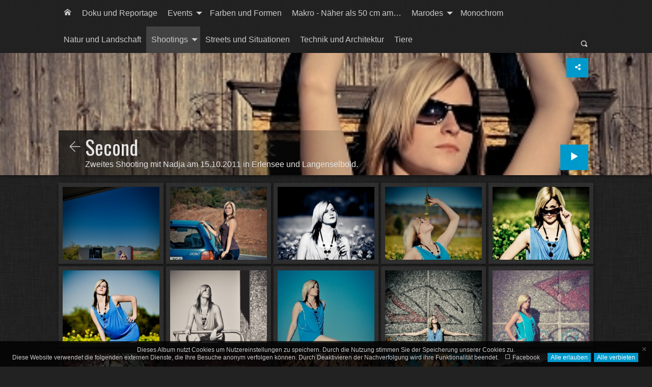

--- FILE ---
content_type: text/html
request_url: http://der-fotogott.de/Shootings/Style%20und%20Fashion/Nadja/Second/index.html
body_size: 8097
content:
<!doctype html>
<html prefix="og: http://ogp.me/ns# fb: http://ogp.me/ns/fb#" lang="de" class="no-js" data-level="4">
	<!-- Generated by jAlbum: https://jalbum.net at 2019-08-02 21:59 (a8276f4514c9bb51d487fa6a466b7bff) -->
	<head>
		<meta charset="UTF-8">
		<meta http-equiv="x-ua-compatible" content="ie=edge">
		<meta name="viewport" content="width=device-width, initial-scale=1.0">
		<title>Second</title>
		<link rel="stylesheet" href="https://fonts.googleapis.com/css?family=Oswald">
		<meta name="description" content="Zweites Shooting mit Nadja am 15.10.2011 in Erlensee und Langenselbold.">
		<meta name="generator" content="jAlbum 18.3.1 & Tiger 2.8.4 [Linen]">
		<meta name="keywords" content=" Natur Landschaft Architektur Fashion Akt Portrait"> 
		<meta property="og:url" content="http://www.der-fotogott.de/Fotogalerie/Shootings/Style%20und%20Fashion/Nadja/Second/index.html">
		<meta property="og:image" content="http://www.der-fotogott.de/Fotogalerie/Shootings/Style%20und%20Fashion/Nadja/Second/folderthumb.jpg">
		<meta property="og:image:width" content="600">
		<meta property="og:image:height" content="420">
		<link rel="image_src" href="http://www.der-fotogott.de/Fotogalerie/Shootings/Style%20und%20Fashion/Nadja/Second/folderthumb.jpg">
		<meta name="twitter:image" content="http://www.der-fotogott.de/Fotogalerie/Shootings/Style%20und%20Fashion/Nadja/Second/folderthumb.jpg">
		<meta property="og:title" content="Second">
		<meta property="og:description" content="Zweites Shooting mit Nadja am 15.10.2011 in Erlensee und Langenselbold.">
		<meta property="og:type" content="website">
		<meta name="twitter:title" content="Second">
		<meta name="twitter:card" content="summary">
		<meta name="twitter:description" content="Zweites Shooting mit Nadja am 15.10.2011 in Erlensee und Langenselbold.">
		<meta name="apple-mobile-web-app-status-bar-style" content="black-translucent">
		<meta name="apple-mobile-web-app-capable" content="yes">
		<meta name="format-detection" content="telephone=no">
		<link rel="stylesheet" href="../../../../res/common.css?v=2.8.4">
		<link rel="apple-touch-icon-precomposed" href="../../../../res/apple-touch-icon-144x144-precomposed.png">
		<link rel="icon" type="image/png" href="../../../../res/favicon-32x32.png" sizes="32x32">
		<link rel="icon" type="image/png" href="../../../../res/favicon-192x192.png" sizes="192x192">
		<!--[if IE]><link rel="shortcut icon" href="../../../../res/favicon.ico"><![endif]-->
		<meta name="msapplication-TileColor" content="#004b85">
		<meta name="msapplication-TileImage" content="../../../../res/tileicon.png">
		<meta name="theme-color" content="rgba(34,34,34,0.800)">
		<!--[if (lte IE 9)]><script src="../../../../res/modernizr.js"></script><![endif]-->
	<link rel="alternate" href="album.rss" type="application/rss+xml"/>
</head>
	<body id="index" class="index sub-album">
		
		<div class="page-top">
			<div class="row">
				<div class="large-12 columns">
					<div class="title-bar hide-for-medium" data-responsive-toggle="responsive-menu" data-hide-for="medium">
						<button class="icon-menu" type="button" data-toggle="responsive-menu" data-tooltip title="Ordner"></button>
					</div>
					<div class="top-bar has-menu has-search" id="responsive-menu">
						<div class="top-bar-left">
							<ul class="dropdown menu" data-dropdown-menu><li><a class="icon-home" href="../../../../index.html" data-tooltip title="Hauptseite"></a></li><li><a href="../../../../Doku%20und%20Reportage/index.html">Doku und Reportage</a></li><li><a href="../../../../Events/index.html">Events</a><ul class="menu"><li><a href="../../../../Events/Oeffentliche%20Events/index.html">Oeffentliche Events</a><ul class="menu"><li><a href="../../../../Events/Oeffentliche%20Events/Red%20Lake%20and%20Rockoholix/index.html">Live Konzert von Red Lake und&hellip;</a></li></ul></li><li><a href="../../../../Events/Private/index.html">Private Events</a><ul class="menu"><li><a href="../../../../Events/Private/Hochzeit%20Claudia%20und%20Francesco/index.html">Hochzeit von Claudia und&hellip;</a></li><li><a href="../../../../Events/Private/Hochzeit%20Helena%20und%20Anatolij/index.html">Hochzeit von Helena und Anatolij</a></li><li><a href="../../../../Events/Private/Hochzeit%20Sandra%20und%20Frank/index.html">Hochzeit von Sandra und Frank</a></li><li><a href="../../../../Events/Private/Silvesterfeier%202005/index.html">Silvesterfeier 2005 in&hellip;</a></li></ul></li></ul></li><li><a href="../../../../Farben%20und%20Formen/index.html">Farben und Formen</a></li><li><a href="../../../../Makro/index.html">Makro - Näher als 50 cm am&hellip;</a></li><li><a href="../../../../Marodes/index.html">Marodes</a><ul class="menu"><li><a href="../../../../Marodes/Fliegerhorst%20Langendiebach/index.html">Fliegerhorst Langendiebach</a></li><li><a href="../../../../Marodes/Schweinehalle/index.html">Schweinehalle</a></li></ul></li><li><a href="../../../../Monochrom/index.html">Monochrom</a></li><li><a href="../../../../Natur%20und%20Landschaft/index.html">Natur und Landschaft</a></li><li class="actual"><a href="../../../../Shootings/index.html">Shootings</a><ul class="menu"><li><a href="../../../Erotik/index.html">Erotik und Akt</a><ul class="menu"><li><a href="../../../../Shootings/Erotik/Andrea/index.html">Andrea</a></li><li><a href="../../../../Shootings/Erotik/Anett/index.html">Anett - Second One</a></li><li><a href="../../../../Shootings/Erotik/Angel/index.html">Angel</a></li><li><a href="../../../../Shootings/Erotik/Angela/index.html">Angela</a></li><li><a href="../../../../Shootings/Erotik/Ann/index.html">Ann</a></li><li><a href="../../../../Shootings/Erotik/Anne%20Sachs/index.html">Anne Sachs</a></li><li><a href="../../../../Shootings/Erotik/Ashley%20Spring/index.html">Ashley Spring</a></li><li><a href="../../../../Shootings/Erotik/Bea%20Principessa/index.html">Bea Principessa</a></li><li><a href="../../../../Shootings/Erotik/Beat%20Girl/index.html">Beat Girl</a><ul class="menu"><li><a href="../../../../Shootings/Erotik/Beat%20Girl/First/index.html">First</a></li><li><a href="../../../../Shootings/Erotik/Beat%20Girl/Second/index.html">Second</a></li></ul></li><li><a href="../../../../Shootings/Erotik/Bella%20Mee/index.html">Bella Mee</a></li><li><a href="../../../../Shootings/Erotik/Biggi%20Bardot/index.html">Biggi Bardot</a></li><li><a href="../../../../Shootings/Erotik/Bijoux/index.html">Bijoux</a></li><li><a href="../../../../Shootings/Erotik/Bittersweet/index.html">Bittersweet</a></li><li><a href="../../../../Shootings/Erotik/Bustyteen/index.html">Bustyteen</a></li><li><a href="../../../../Shootings/Erotik/Carina/index.html">Carina</a></li><li><a href="../../../../Shootings/Erotik/Carnival%20and%20other%20Obscenities/index.html">Carnival and other Obscenities</a></li><li><a href="../../../../Shootings/Erotik/Cathy/index.html">Cathy</a></li><li><a href="../../../../Shootings/Erotik/Darksophie/index.html">Darksophie</a></li><li><a href="../../../../Shootings/Erotik/Duschshooting%20mit%20Katharina%20und%20Susanne/index.html">Duschshooting mit Katharina und&hellip;</a></li><li><a href="../../../../Shootings/Erotik/Ela/index.html">Ela</a></li><li><a href="../../../../Shootings/Erotik/Francisca/index.html">Francisca</a></li><li><a href="../../../../Shootings/Erotik/Ginger/index.html">Ginger</a></li><li><a href="../../../../Shootings/Erotik/Honigbl%C3%BCmchen/index.html">Honigblümchen</a></li><li><a href="../../../../Shootings/Erotik/IlseBilse/index.html">IlseBilse</a></li><li><a href="../../../../Shootings/Erotik/Iris85/index.html">Iris85</a></li><li><a href="../../../../Shootings/Erotik/Itah/index.html">Itah</a></li><li><a href="../../../../Shootings/Erotik/Janet%20M/index.html">Janet M</a></li><li><a href="../../../../Shootings/Erotik/Jannina/index.html">Jannina</a></li><li><a href="../../../../Shootings/Erotik/Jenna%20Jane/index.html">Jenna Jane</a><ul class="menu"><li><a href="../../../../Shootings/Erotik/Jenna%20Jane/Jenna%20ab%2018/index.html">Jenna ab 18</a></li></ul></li><li><a href="../../../../Shootings/Erotik/Jessica%20Jones/index.html">Jessica Jones</a><ul class="menu"><li><a href="../../../../Shootings/Erotik/Jessica%20Jones/Jessica%20ab%2018/index.html">Jessica ab 18</a></li></ul></li><li><a href="../../../../Shootings/Erotik/Jessybaba/index.html">Jessybaba</a></li><li><a href="../../../../Shootings/Erotik/Julia%20Z/index.html">Julia Z</a></li><li><a href="../../../../Shootings/Erotik/Juliana/index.html">Juliana</a></li><li><a href="../../../../Shootings/Erotik/Julie/index.html">Julie</a></li><li><a href="../../../../Shootings/Erotik/Kamila/index.html">Kamila</a></li><li><a href="../../../../Shootings/Erotik/Karina%20Iacovone/index.html">Karina Iacovone</a></li><li><a href="../../../../Shootings/Erotik/Kati/index.html">Kati</a></li><li><a href="../../../../Shootings/Erotik/Kiko/index.html">Kiko</a></li><li><a href="../../../../Shootings/Erotik/KittyDeluxxxe/index.html">KittyDeluxxxe</a></li><li><a href="../../../../Shootings/Erotik/Lili/index.html">Lili</a></li><li><a href="../../../../Shootings/Erotik/Marie/index.html">Red Head Marie</a></li><li><a href="../../../../Shootings/Erotik/Marie%20B/index.html">Marie B</a></li><li><a href="../../../../Shootings/Erotik/Michaela/index.html">Michaela</a></li><li><a href="../../../../Shootings/Erotik/Michelle%20Lonko/index.html">Michelle Lonko</a></li><li><a href="../../../../Shootings/Erotik/Michiko/index.html">Michiko</a></li><li><a href="../../../../Shootings/Erotik/Mona/index.html">Mona</a></li><li><a href="../../../../Shootings/Erotik/Nadja%20und%20Libi/index.html">Nadja und Libi</a></li><li><a href="../../../../Shootings/Erotik/OcE/index.html">OcÉ</a></li><li><a href="../../../../Shootings/Erotik/Olga/index.html">Olga</a></li><li><a href="../../../../Shootings/Erotik/Ronjaz/index.html">Ronjaz</a></li><li><a href="../../../../Shootings/Erotik/Rusalka/index.html">Rusalka</a></li><li><a href="../../../../Shootings/Erotik/Sabrina%20Becker/index.html">Sabrina Becker</a></li><li><a href="../../../../Shootings/Erotik/Saya/index.html">Saya</a></li><li><a href="../../../../Shootings/Erotik/Sindy/index.html">Sindy</a></li><li><a href="../../../../Shootings/Erotik/Steffi%20B/index.html">Steffi B</a></li><li><a href="../../../../Shootings/Erotik/sweetjulia/index.html">sweetjulia</a></li><li><a href="../../../../Shootings/Erotik/Synthetic%20Candy/index.html">Synthetic Candy</a></li><li><a href="../../../../Shootings/Erotik/Timea/index.html">Timea</a></li><li><a href="../../../../Shootings/Erotik/Tyra%20Kadney/index.html">Tyra Kadney</a></li><li><a href="../../../../Shootings/Erotik/Zelina%20Mai/index.html">Zelina Mai</a></li></ul></li><li class="actual"><a href="../../../Style%20und%20Fashion/index.html">Style und Fashion</a><ul class="menu"><li><a href="../../Albane/index.html">Albane</a></li><li><a href="../../Andrea/index.html">Andrea</a><ul class="menu"><li><a href="../../../../Shootings/Style%20und%20Fashion/Andrea/First/index.html">First</a></li><li><a href="../../../../Shootings/Style%20und%20Fashion/Andrea/Second/index.html">Second</a></li><li><a href="../../../../Shootings/Style%20und%20Fashion/Andrea/Third/index.html">Third</a></li></ul></li><li><a href="../../Anett/index.html">Anett</a></li><li><a href="../../Angela/index.html">Angela</a><ul class="menu"><li><a href="../../../../Shootings/Style%20und%20Fashion/Angela/First/index.html">First</a></li><li><a href="../../../../Shootings/Style%20und%20Fashion/Angela/Second/index.html">Second</a></li><li><a href="../../../../Shootings/Style%20und%20Fashion/Angela/Third/index.html">Third</a></li><li><a href="../../../../Shootings/Style%20und%20Fashion/Angela/Fourth/index.html">Fourth</a></li></ul></li><li><a href="../../Angela%20E/index.html">Angela E</a></li><li><a href="../../Angie%20mit%20Kevin/index.html">Angie mit Kevin</a></li><li><a href="../../Asia%20Sanosa/index.html">Asia Sanosa</a><ul class="menu"><li><a href="../../../../Shootings/Style%20und%20Fashion/Asia%20Sanosa/First/index.html">First</a></li><li><a href="../../../../Shootings/Style%20und%20Fashion/Asia%20Sanosa/Second/index.html">Second</a></li></ul></li><li><a href="../../Carina%20and%20Friends/index.html">Carina and Friends</a><ul class="menu"><li><a href="../../../../Shootings/Style%20und%20Fashion/Carina%20and%20Friends/Carina%20mit%20Janina/index.html">Carina und Janina</a></li><li><a href="../../../../Shootings/Style%20und%20Fashion/Carina%20and%20Friends/Carina%20mit%20Jessica/index.html">Carina mit Jessica</a></li></ul></li><li><a href="../../Caro/index.html">Caro</a><ul class="menu"><li><a href="../../../../Shootings/Style%20und%20Fashion/Caro/First/index.html">First</a></li><li><a href="../../../../Shootings/Style%20und%20Fashion/Caro/Second/index.html">Second</a></li><li><a href="../../../../Shootings/Style%20und%20Fashion/Caro/Third/index.html">Third</a></li><li><a href="../../../../Shootings/Style%20und%20Fashion/Caro/Fourth/index.html">Fourth</a></li><li><a href="../../../../Shootings/Style%20und%20Fashion/Caro/Fifth/index.html">Fifth</a></li></ul></li><li><a href="../../ChayaForStyle/index.html">ChayaForStyle</a><ul class="menu"><li><a href="../../../../Shootings/Style%20und%20Fashion/ChayaForStyle/First/index.html">First</a></li><li><a href="../../../../Shootings/Style%20und%20Fashion/ChayaForStyle/Second/index.html">Second</a></li><li><a href="../../../../Shootings/Style%20und%20Fashion/ChayaForStyle/Third%20-%20Pregnant/index.html">Third - Pregnant</a></li><li><a href="../../../../Shootings/Style%20und%20Fashion/ChayaForStyle/Fourth/index.html">Fourth</a></li></ul></li><li><a href="../../Christine/index.html">Christine</a></li><li><a href="../../Cindy/index.html">Cindy</a></li><li><a href="../../Clarissa/index.html">Clarissa</a><ul class="menu"><li><a href="../../../../Shootings/Style%20und%20Fashion/Clarissa/First/index.html">First</a></li><li><a href="../../../../Shootings/Style%20und%20Fashion/Clarissa/Second/index.html">Second</a></li></ul></li><li><a href="../../Claudia/index.html">Claudia</a></li><li><a href="../../Denise/index.html">Denise</a></li><li><a href="../../Denise%20und%20Nina/index.html">Denise und Nina</a></li><li><a href="../../Diana/index.html">Diana</a><ul class="menu"><li><a href="../../../../Shootings/Style%20und%20Fashion/Diana/First/index.html">First</a></li><li><a href="../../../../Shootings/Style%20und%20Fashion/Diana/Second/index.html">Second</a></li></ul></li><li><a href="../../Dianny/index.html">Dianny</a></li><li><a href="../../Doreen/index.html">Doreen</a><ul class="menu"><li><a href="../../../../Shootings/Style%20und%20Fashion/Doreen/First/index.html">First</a></li><li><a href="../../../../Shootings/Style%20und%20Fashion/Doreen/Second%20-%20Doreen%20with%20Friends/index.html">Second - Doreen with Friends</a></li><li><a href="../../../../Shootings/Style%20und%20Fashion/Doreen/Third%20-%20Doreen%20with%20Juan/index.html">Third - Doreen with Juan</a></li></ul></li><li><a href="../../Ela%20R/index.html">Ela R</a><ul class="menu"><li><a href="../../../../Shootings/Style%20und%20Fashion/Ela%20R/Privat/index.html">Privat</a></li></ul></li><li><a href="../../Erika/index.html">Erika</a></li><li><a href="../../Eva/index.html">Eva S.</a></li><li><a href="../../Franziska/index.html">Franziska</a><ul class="menu"><li><a href="../../../../Shootings/Style%20und%20Fashion/Franziska/First/index.html">Franziska</a></li><li><a href="../../../../Shootings/Style%20und%20Fashion/Franziska/Second/index.html">Second</a></li></ul></li><li><a href="../../Gabriela%20Maria/index.html">waterproof.</a></li><li><a href="../../Hannah%20und%20Lea/index.html">Hannah und Lea</a><ul class="menu"><li><a href="../../../../Shootings/Style%20und%20Fashion/Hannah%20und%20Lea/First/index.html">First</a></li><li><a href="../../../../Shootings/Style%20und%20Fashion/Hannah%20und%20Lea/Second%20-%20with%20Anabel%20E/index.html">Second - with Anabel E</a></li><li><a href="../../../../Shootings/Style%20und%20Fashion/Hannah%20und%20Lea/Third/index.html">Third</a></li></ul></li><li><a href="../../Irene/index.html">Irene</a><ul class="menu"><li><a href="../../../../Shootings/Style%20und%20Fashion/Irene/First/index.html">First</a></li><li><a href="../../../../Shootings/Style%20und%20Fashion/Irene/Second/index.html">Second</a></li><li><a href="../../../../Shootings/Style%20und%20Fashion/Irene/Third/index.html">Third</a></li><li><a href="../../../../Shootings/Style%20und%20Fashion/Irene/Fourth/index.html">Fourth</a></li><li><a href="../../../../Shootings/Style%20und%20Fashion/Irene/Fifth/index.html">Fifth</a></li></ul></li><li><a href="../../Irrstern/index.html">Irrstern</a><ul class="menu"><li><a href="../../../../Shootings/Style%20und%20Fashion/Irrstern/First/index.html">First</a></li><li><a href="../../../../Shootings/Style%20und%20Fashion/Irrstern/Second/index.html">Second</a></li><li><a href="../../../../Shootings/Style%20und%20Fashion/Irrstern/Third/index.html">Third</a></li></ul></li><li><a href="../../Jeannine/index.html">Jeannine</a><ul class="menu"><li><a href="../../../../Shootings/Style%20und%20Fashion/Jeannine/First/index.html">First</a></li><li><a href="../../../../Shootings/Style%20und%20Fashion/Jeannine/Second/index.html">Second</a></li></ul></li><li><a href="../../Jenni%20M/index.html">Jenni M</a></li><li><a href="../../Jenny%20S/index.html">Jenny S</a></li><li><a href="../../Jessi/index.html">Jessi</a><ul class="menu"><li><a href="../../../../Shootings/Style%20und%20Fashion/Jessi/First/index.html">First</a></li><li><a href="../../../../Shootings/Style%20und%20Fashion/Jessi/Second/index.html">Second</a></li><li><a href="../../../../Shootings/Style%20und%20Fashion/Jessi/Third/index.html">Third</a></li></ul></li><li><a href="../../Joliebelle/index.html">Joliebelle</a></li><li><a href="../../Joy/index.html">Joy</a><ul class="menu"><li><a href="../../../../Shootings/Style%20und%20Fashion/Joy/First/index.html">First</a></li><li><a href="../../../../Shootings/Style%20und%20Fashion/Joy/Second/index.html">Second</a></li><li><a href="../../../../Shootings/Style%20und%20Fashion/Joy/Third/index.html">Third</a></li><li><a href="../../../../Shootings/Style%20und%20Fashion/Joy/Fourth/index.html">Fourth</a></li><li><a href="../../../../Shootings/Style%20und%20Fashion/Joy/Fifth/index.html">Fifth</a></li><li><a href="../../../../Shootings/Style%20und%20Fashion/Joy/Sixth/index.html">Sixth</a></li></ul></li><li><a href="../../Julia/index.html">Julia</a></li><li><a href="../../Julia%20H/index.html">Julia H</a><ul class="menu"><li><a href="../../../../Shootings/Style%20und%20Fashion/Julia%20H/First/index.html">First</a></li><li><a href="../../../../Shootings/Style%20und%20Fashion/Julia%20H/Second/index.html">Second</a></li></ul></li><li><a href="../../Julia%20R/index.html">Julia R</a></li><li><a href="../../Julia%20Z/index.html">Julia Z</a></li><li><a href="../../Kadda%20und%20Chonthicha/index.html">Kadda und Chonthicha</a><ul class="menu"><li><a href="../../../../Shootings/Style%20und%20Fashion/Kadda%20und%20Chonthicha/Sexy/index.html">Sexy</a></li></ul></li><li><a href="../../Karina/index.html">Karina</a></li><li><a href="../../Kathrin%20und%20Lena/index.html">Kathrin und Lena</a></li><li><a href="../../Kerstin/index.html">Kerstin</a></li><li><a href="../../Kevin/index.html">Kevin</a></li><li><a href="../../Kimberly/index.html">Kimberly</a><ul class="menu"><li><a href="../../../../Shootings/Style%20und%20Fashion/Kimberly/First/index.html">First</a></li><li><a href="../../../../Shootings/Style%20und%20Fashion/Kimberly/Second/index.html">Second</a></li><li><a href="../../../../Shootings/Style%20und%20Fashion/Kimberly/Third/index.html">Third</a></li></ul></li><li><a href="../../Kimmchen/index.html">Kimmchen</a><ul class="menu"><li><a href="../../../../Shootings/Style%20und%20Fashion/Kimmchen/First/index.html">First</a></li><li><a href="../../../../Shootings/Style%20und%20Fashion/Kimmchen/Second/index.html">Second</a></li><li><a href="../../../../Shootings/Style%20und%20Fashion/Kimmchen/Third/index.html">Third</a></li><li><a href="../../../../Shootings/Style%20und%20Fashion/Kimmchen/Fourth/index.html">Fourth</a></li><li><a href="../../../../Shootings/Style%20und%20Fashion/Kimmchen/Fifth/index.html">Fifth</a></li></ul></li><li><a href="../../kreichard/index.html">kreichard</a></li><li><a href="../../Kristin%20und%20Veronika/index.html">Kristin und Veronika</a></li><li><a href="../../Larissa/index.html">Larissa</a><ul class="menu"><li><a href="../../../../Shootings/Style%20und%20Fashion/Larissa/First/index.html">Larissa</a></li><li><a href="../../../../Shootings/Style%20und%20Fashion/Larissa/Second/index.html">Larissa mit Tanja</a></li><li><a href="../../../../Shootings/Style%20und%20Fashion/Larissa/Third%40Villa%20Don%20Dominikus/index.html">Villa Don Dominikus</a></li></ul></li><li><a href="../../Lena%20und%20Janina/index.html">Lena und Janina</a><ul class="menu"><li><a href="../../../../Shootings/Style%20und%20Fashion/Lena%20und%20Janina/Lena%20ab%2016/index.html">Lena ab 16</a></li></ul></li><li><a href="../../Lielan/index.html">Lielan</a></li><li><a href="../../Lisa%20B/index.html">Lisa B</a></li><li><a href="../../Lisa%20H/index.html">Lisa H</a><ul class="menu"><li><a href="../../../../Shootings/Style%20und%20Fashion/Lisa%20H/First%20%28with%20Samantha%20C%29/index.html">First (with Samantha C)</a></li><li><a href="../../../../Shootings/Style%20und%20Fashion/Lisa%20H/Second/index.html">Second</a></li><li><a href="../../../../Shootings/Style%20und%20Fashion/Lisa%20H/Third/index.html">Third</a></li><li><a href="../../../../Shootings/Style%20und%20Fashion/Lisa%20H/Fourth/index.html">Fourth</a></li></ul></li><li><a href="../../Lisa%20P/index.html">Lisa P</a></li><li><a href="../../Maika/index.html">Maika</a></li><li><a href="../../Mara/index.html">Mara</a></li><li><a href="../../Maria/index.html">Maria</a></li><li><a href="../../Maria%20S/index.html">Maria S</a></li><li><a href="../../Marilyn/index.html">Marilyn</a><ul class="menu"><li><a href="../../../../Shootings/Style%20und%20Fashion/Marilyn/First/index.html">First</a></li><li><a href="../../../../Shootings/Style%20und%20Fashion/Marilyn/Second/index.html">Second</a></li></ul></li><li><a href="../../Marisa/index.html">Marisa</a><ul class="menu"><li><a href="../../../../Shootings/Style%20und%20Fashion/Marisa/First/index.html">First</a></li><li><a href="../../../../Shootings/Style%20und%20Fashion/Marisa/Second/index.html">Second</a></li><li><a href="../../../../Shootings/Style%20und%20Fashion/Marisa/Third/index.html">Third</a></li><li><a href="../../../../Shootings/Style%20und%20Fashion/Marisa/Fourth/index.html">Fourth</a></li></ul></li><li><a href="../../Mary/index.html">Mary</a></li><li><a href="../../Mel/index.html">Mel</a><ul class="menu"><li><a href="../../../../Shootings/Style%20und%20Fashion/Mel/First/index.html">Mel</a></li><li><a href="../../../../Shootings/Style%20und%20Fashion/Mel/Second/index.html">Second</a></li><li><a href="../../../../Shootings/Style%20und%20Fashion/Mel/Third/index.html">Third</a></li><li><a href="../../../../Shootings/Style%20und%20Fashion/Mel/Fourth/index.html">Fourth</a></li></ul></li><li><a href="../../Melanie%20Ad/index.html">Melanie Ad</a></li><li><a href="../../Michele/index.html">Michèle</a><ul class="menu"><li><a href="../../../../Shootings/Style%20und%20Fashion/Michele/First/index.html">First</a></li><li><a href="../../../../Shootings/Style%20und%20Fashion/Michele/Second/index.html">Second</a></li></ul></li><li><a href="../../Moni%20W/index.html">Moni W</a></li><li class="actual"><a href="../../Nadja/index.html">Nadja</a><ul class="menu"><li><a href="../First/index.html">First</a></li><li class="actual"><a href="../Second/index.html">Second</a></li></ul></li><li><a href="../../Natascha/index.html">Natascha</a><ul class="menu"><li><a href="../../../../Shootings/Style%20und%20Fashion/Natascha/First/index.html">First</a></li><li><a href="../../../../Shootings/Style%20und%20Fashion/Natascha/Second/index.html">Second</a></li><li><a href="../../../../Shootings/Style%20und%20Fashion/Natascha/Third/index.html">Third</a></li><li><a href="../../../../Shootings/Style%20und%20Fashion/Natascha/Fourth/index.html">Fourth</a></li></ul></li><li><a href="../../Natha/index.html">Natha</a></li><li><a href="../../Nicole/index.html">Nicole</a><ul class="menu"><li><a href="../../../../Shootings/Style%20und%20Fashion/Nicole/First/index.html">First</a></li><li><a href="../../../../Shootings/Style%20und%20Fashion/Nicole/Second/index.html">Second</a></li></ul></li><li><a href="../../Nicole%20Pe/index.html">Nicole Pe</a></li><li><a href="../../Nike/index.html">Nike</a><ul class="menu"><li><a href="../../../../Shootings/Style%20und%20Fashion/Nike/First/index.html">First</a></li><li><a href="../../../../Shootings/Style%20und%20Fashion/Nike/Second/index.html">Second</a></li><li><a href="../../../../Shootings/Style%20und%20Fashion/Nike/Third/index.html">Third</a></li></ul></li><li><a href="../../Nina/index.html">Nina</a></li><li><a href="../../Nisili/index.html">Nisili</a></li><li><a href="../../Nyctea/index.html">Nyctea</a><ul class="menu"><li><a href="../../../../Shootings/Style%20und%20Fashion/Nyctea/First/index.html">First</a></li><li><a href="../../../../Shootings/Style%20und%20Fashion/Nyctea/Second/index.html">Second</a></li></ul></li><li><a href="../../Oceane/index.html">Oceane</a><ul class="menu"><li><a href="../../../../Shootings/Style%20und%20Fashion/Oceane/First/index.html">First</a></li><li><a href="../../../../Shootings/Style%20und%20Fashion/Oceane/Second/index.html">Second</a></li><li><a href="../../../../Shootings/Style%20und%20Fashion/Oceane/Third/index.html">Third</a></li><li><a href="../../../../Shootings/Style%20und%20Fashion/Oceane/Fourth/index.html">Fourth</a></li></ul></li><li><a href="../../Pamela/index.html">Pamela</a><ul class="menu"><li><a href="../../../../Shootings/Style%20und%20Fashion/Pamela/Pamela%20erotisch/index.html">Pamela erotisch</a></li></ul></li><li><a href="../../Paola/index.html">Paola</a><ul class="menu"><li><a href="../../../../Shootings/Style%20und%20Fashion/Paola/First/index.html">First</a></li><li><a href="../../../../Shootings/Style%20und%20Fashion/Paola/Second/index.html">Second</a></li><li><a href="../../../../Shootings/Style%20und%20Fashion/Paola/Third/index.html">Third</a></li><li><a href="../../../../Shootings/Style%20und%20Fashion/Paola/Fourth/index.html">Fourth</a></li><li><a href="../../../../Shootings/Style%20und%20Fashion/Paola/Fifth/index.html">Fifth</a></li></ul></li><li><a href="../../Rosine/index.html">Rosine</a></li><li><a href="../../Sabrina%20Rios/index.html">Sabrina Rios</a><ul class="menu"><li><a href="../../../../Shootings/Style%20und%20Fashion/Sabrina%20Rios/First/index.html">First</a></li><li><a href="../../../../Shootings/Style%20und%20Fashion/Sabrina%20Rios/Second/index.html">Second</a></li><li><a href="../../../../Shootings/Style%20und%20Fashion/Sabrina%20Rios/Third/index.html">Third</a></li><li><a href="../../../../Shootings/Style%20und%20Fashion/Sabrina%20Rios/Fourth/index.html">Fourth</a></li><li><a href="../../../../Shootings/Style%20und%20Fashion/Sabrina%20Rios/Fifth/index.html">Fifth</a></li></ul></li><li><a href="../../SakatoARTS/index.html">SakatoARTS</a></li><li><a href="../../Sanne/index.html">Sanne</a></li><li><a href="../../SarahKappertz/index.html">SarahKappertz</a></li><li><a href="../../Sarina/index.html">Sarina</a><ul class="menu"><li><a href="../../../../Shootings/Style%20und%20Fashion/Sarina/First/index.html">First</a></li><li><a href="../../../../Shootings/Style%20und%20Fashion/Sarina/Second/index.html">Second</a></li><li><a href="../../../../Shootings/Style%20und%20Fashion/Sarina/Third/index.html">Third</a></li><li><a href="../../../../Shootings/Style%20und%20Fashion/Sarina/Fourth/index.html">Fourth</a></li><li><a href="../../../../Shootings/Style%20und%20Fashion/Sarina/Fifth/index.html">Fifth</a></li><li><a href="../../../../Shootings/Style%20und%20Fashion/Sarina/Sixth/index.html">Sixth</a></li><li><a href="../../../../Shootings/Style%20und%20Fashion/Sarina/Seventh/index.html">Seventh</a></li></ul></li><li><a href="../../Sera/index.html">Sera</a><ul class="menu"><li><a href="../../../../Shootings/Style%20und%20Fashion/Sera/Sera/index.html">Sera</a></li><li><a href="../../../../Shootings/Style%20und%20Fashion/Sera/Sera%20mit%20Rebecka/index.html">Sera mit Rebecka</a></li><li><a href="../../../../Shootings/Style%20und%20Fashion/Sera/Sera%20mit%20Svenja/index.html">Sera mit Svenja</a></li></ul></li><li><a href="../../Stefania/index.html">Stefania (und Sarah)</a><ul class="menu"><li><a href="../../../../Shootings/Style%20und%20Fashion/Stefania/Stefania%20mit%20ohne%20Sarah/index.html">Stefania mit ohne Sarah</a></li><li><a href="../../../../Shootings/Style%20und%20Fashion/Stefania/Stefania%20mit%20Sarah/index.html">Stefania mit Sarah</a></li></ul></li><li><a href="../../Stefanie/index.html">Stefanie</a><ul class="menu"><li><a href="../../../../Shootings/Style%20und%20Fashion/Stefanie/First/index.html">First</a></li><li><a href="../../../../Shootings/Style%20und%20Fashion/Stefanie/Second%20%28with%20Laura%29/index.html">Second (with Laura)</a></li><li><a href="../../../../Shootings/Style%20und%20Fashion/Stefanie/Third/index.html">Third</a></li><li><a href="../../../../Shootings/Style%20und%20Fashion/Stefanie/Fourth/index.html">Fourth</a></li><li><a href="../../../../Shootings/Style%20und%20Fashion/Stefanie/Fifth/index.html">Fifth</a></li><li><a href="../../../../Shootings/Style%20und%20Fashion/Stefanie/Sixth%20%28%20Villa-Don-Dominikus%29/index.html">Sixth (Villa-Don-Dominikus)</a></li><li><a href="../../../../Shootings/Style%20und%20Fashion/Stefanie/Seventh/index.html">Seventh - Am See</a></li><li><a href="../../../../Shootings/Style%20und%20Fashion/Stefanie/Eighth%20%20%28with%20ToxxicCandy%29/index.html">Eighth (with ToxxicCandy)</a></li></ul></li><li><a href="../../Svenja%20und%20Chana/index.html">Svenja und Chana</a></li><li><a href="../../Svetlana/index.html">Svetlana</a><ul class="menu"><li><a href="../../../../Shootings/Style%20und%20Fashion/Svetlana/First/index.html">First</a></li><li><a href="../../../../Shootings/Style%20und%20Fashion/Svetlana/Second/index.html">Second</a></li><li><a href="../../../../Shootings/Style%20und%20Fashion/Svetlana/Third/index.html">Third</a></li><li><a href="../../../../Shootings/Style%20und%20Fashion/Svetlana/Fourth/index.html">Fourth</a></li><li><a href="../../../../Shootings/Style%20und%20Fashion/Svetlana/Fifth/index.html">Fifth</a></li><li><a href="../../../../Shootings/Style%20und%20Fashion/Svetlana/Sixth/index.html">Sixth</a></li><li><a href="../../../../Shootings/Style%20und%20Fashion/Svetlana/Seventh/index.html">Seventh</a></li><li><a href="../../../../Shootings/Style%20und%20Fashion/Svetlana/Eight/index.html">Eight</a></li><li><a href="../../../../Shootings/Style%20und%20Fashion/Svetlana/Ninth/index.html">Ninth</a></li><li><a href="../../../../Shootings/Style%20und%20Fashion/Svetlana/Tenth/index.html">Tenth</a></li><li><a href="../../../../Shootings/Style%20und%20Fashion/Svetlana/Eleventh/index.html">Eleventh</a></li><li><a href="../../../../Shootings/Style%20und%20Fashion/Svetlana/Twelfth/index.html">Twelfth</a></li></ul></li><li><a href="../../Sylvia/index.html">Sylvia</a><ul class="menu"><li><a href="../../../../Shootings/Style%20und%20Fashion/Sylvia/First/index.html">First</a></li><li><a href="../../../../Shootings/Style%20und%20Fashion/Sylvia/Second/index.html">Second</a></li><li><a href="../../../../Shootings/Style%20und%20Fashion/Sylvia/Third%20Ab%2016/index.html">Third Ab 16</a></li><li><a href="../../../../Shootings/Style%20und%20Fashion/Sylvia/Fourth%20Ab%2016/index.html">Fourth Ab 16</a></li></ul></li><li><a href="../../Tamara/index.html">Tamara</a><ul class="menu"><li><a href="../../../../Shootings/Style%20und%20Fashion/Tamara/First/index.html">First</a></li><li><a href="../../../../Shootings/Style%20und%20Fashion/Tamara/Second/index.html">Second</a></li><li><a href="../../../../Shootings/Style%20und%20Fashion/Tamara/Third/index.html">Third</a></li><li><a href="../../../../Shootings/Style%20und%20Fashion/Tamara/Fourth/index.html">Fourth</a></li></ul></li><li><a href="../../Tammy/index.html">Tammy</a><ul class="menu"><li><a href="../../../../Shootings/Style%20und%20Fashion/Tammy/First/index.html">First</a></li><li><a href="../../../../Shootings/Style%20und%20Fashion/Tammy/Second/index.html">Second</a></li></ul></li><li><a href="../../Tammy%20und%20Joy/index.html">Tammy und Joy</a><ul class="menu"><li><a href="../../../../Shootings/Style%20und%20Fashion/Tammy%20und%20Joy/First/index.html">First</a></li><li><a href="../../../../Shootings/Style%20und%20Fashion/Tammy%20und%20Joy/Second/index.html">Second</a></li></ul></li><li><a href="../../Tessa/index.html">Tessa</a></li><li><a href="../../Vanessa/index.html">Vanessa</a><ul class="menu"><li><a href="../../../../Shootings/Style%20und%20Fashion/Vanessa/First/index.html">First</a></li><li><a href="../../../../Shootings/Style%20und%20Fashion/Vanessa/Second/index.html">Second</a></li></ul></li><li><a href="../../Viola/index.html">Viola</a><ul class="menu"><li><a href="../../../../Shootings/Style%20und%20Fashion/Viola/First/index.html">First</a></li><li><a href="../../../../Shootings/Style%20und%20Fashion/Viola/Second/index.html">Second</a></li></ul></li><li><a href="../../Virginia/index.html">Virginia</a></li><li><a href="../../Vivana/index.html">Vivana</a></li><li><a href="../../Vivienne/index.html">Vivienne</a></li><li><a href="../../Yosmaly%20und%20Lisbeth/index.html">Yosmaly und Lisbeth</a></li></ul></li></ul></li><li><a href="../../../../Streets%20und%20Situationen/index.html">Streets und Situationen</a></li><li><a href="../../../../Technik%20und%20Architektur/index.html">Technik und Architektur</a></li><li><a href="../../../../Tiere/index.html">Tiere</a></li></ul>
						</div>
						<div class="top-bar-right">
							<form class="search closed">
								<div class="search-input"><input type="text" placeholder="Suchen..." aria-label="Suche"></div>
								<a class="search-btn icon-search" data-tooltip title="Suche"></a>
							</form>
						</div>
					</div>
				</div>
			</div>
		</div>

		<div class="hero" style="background-image:url(folderimage.jpg);">
			<div class="row">
				<div class="large-12 columns">
					<div class="hero-image">
						<div class="buttons"><a class="button icon-connect" data-modal-open="social-share" data-tooltip title="Album teilen"></a></div>
						<header>
							<a class="back-btn nav-link icon-backward-light" href="../index.html" data-tooltip title="Eine Ebene nach oben"></a><div><h1>Second </h1><div class="description">Zweites Shooting mit Nadja am 15.10.2011 in Erlensee und Langenselbold.</div></div>
						</header>
						<div class="startshow"><span class="text">Diashow starten</span><a class="large button icon-play"></a></div>
					</div>
				</div>
			</div>
		</div>
		
		<div class="main" id="main"> 
			<div class="row">
				<div id="main-cont" class="columns">
					<article class="cont">
						<section class="row thumb-cont"><div class="large-12 columns"><div class="thumbnails hover-scale row caption-below small-up-2 medium-up-3 large-up-5"><div class="column"><div class="card preload"><a class="thumb" href="slides/_VRT7283Nummernschild.jpg"><img src="thumbs/_VRT7283Nummernschild.jpg"></a></div></div><div class="column"><div class="card preload"><a class="thumb" href="slides/_VRT7297.jpg"><img src="thumbs/_VRT7297.jpg"></a></div></div><div class="column"><div class="card preload"><a class="thumb" href="slides/_VRT7303.jpg"><img src="thumbs/_VRT7303.jpg"></a></div></div><div class="column"><div class="card preload"><a class="thumb" href="slides/_VRT7307.jpg"><img src="thumbs/_VRT7307.jpg"></a></div></div><div class="column"><div class="card preload"><a class="thumb" href="slides/_VRT7326.jpg"><img src="thumbs/_VRT7326.jpg"></a></div></div><div class="column"><div class="card preload"><a class="thumb" href="slides/_VRT7354.jpg"><img src="thumbs/_VRT7354.jpg"></a></div></div><div class="column"><div class="card preload"><a class="thumb" href="slides/_VRT7365.jpg"><img src="thumbs/_VRT7365.jpg"></a></div></div><div class="column"><div class="card preload"><a class="thumb" href="slides/_VRT7375.jpg"><img src="thumbs/_VRT7375.jpg"></a></div></div><div class="column"><div class="card preload"><a class="thumb" href="slides/_VRT7387.jpg"><img src="thumbs/_VRT7387.jpg"></a></div></div><div class="column"><div class="card preload"><a class="thumb" href="slides/_VRT7392.jpg"><img src="thumbs/_VRT7392.jpg"></a></div></div></div></div></section>

						<section class="row prev-next-links"><div class="small-6 columns"><a class="previous-link" href="../First/index.html" style="background-image:url(../First/thumbs/_VRT7120_r.jpg)"><span class="caption icon-arrow-left">First</span></a></div><div class="small-6 columns text-right"></div></section>
					</article>
				</div>
			</div>
		</div>
		
		<div class="page-bottom">
			<div class="row footer">
				<div class=" columns">
					<footer class="index">
						<div class="folder-info">
							<div class="bottom-navigation"><div><a href="../../../../Doku%20und%20Reportage/index.html">Doku und Reportage</a><a href="../../../../Events/index.html">Events</a><a href="../../../../Farben%20und%20Formen/index.html">Farben und Formen</a><a href="../../../../Makro/index.html">Makro - Näher als 50 cm am&hellip;</a><a href="../../../../Marodes/index.html">Marodes</a><a href="../../../../Monochrom/index.html">Monochrom</a><a href="../../../../Natur%20und%20Landschaft/index.html">Natur und Landschaft</a><a href="../../../../Shootings/index.html" class="actual">Shootings</a><a href="../../../../Streets%20und%20Situationen/index.html">Streets und Situationen</a><a href="../../../../Technik%20und%20Architektur/index.html">Technik und Architektur</a><a href="../../../../Tiere/index.html">Tiere</a></div></div>
							<div class="modifieddate"><span>Geändert</span> 2019-08-02 22:01</div><div class="counts"><span>26&nbsp;Bilder</span></div>
						</div>
					</footer>
				</div>
			</div>
		</div>
		
		
		<div class="modal hidden" id="social-share" role="dialog" data-modal>
			<div class="window has-header">
				<header>Album teilen</header>
				<a class="btn close" data-close aria-label="Fenster schließen" data-tooltip title="Fenster schließen"></a>
				<div class="content row share-card">
					<div class="preview clearfix">
						<div class="thumb">
							<img src="folderthumb.jpg" alt="Second">
						</div>
						<div class="caption">
							<h3>Second</h3>
							<p>Zweites Shooting mit Nadja am 15.10.2011 in Erlensee und Langenselbold.</p>
						</div>
					</div>
					<div class="social-links text-center"></div>
				</div>
			</div>
		</div>
		
			
		
		<script src="../../../../res/modernizr.js"></script>
		
		<script src="https://ajax.googleapis.com/ajax/libs/jquery/3.4.0/jquery.min.js"></script>
		<script>window.jQuery || document.write('<script src="../../../../res/jquery.min.js"><\/script>');</script>
		
		
		
		<script src="../../../../res/all.min.js?v=2.8.4"></script>
		<script>
			_jaWidgetBarColor = 'black';
			$(document).ready(function(){			
$.ajaxSetup({cache:true,contentType:false});
					$(document).foundation();
					$(document).skin({"albumName":"Fotogalerie von Volker Reinhart (© 2006-2019)","makeDate":1564775956,"licensee":"a8276f4514c9bb51d487fa6a466b7bff","thumbDims":"240x180!","share":{"sites":"facebook,twitter,email","hook":".social-links"},"search":{"fields":"title,comment,name,creator,keywords","hook":".search"},"thumbGridClass":"caption-below small-up-2 medium-up-3 large-up-5","pageType":"index","rootPath":"../../../..","resPath":"../../../../res","relPath":"Shootings/Style%20und%20Fashion/Nadja/Second","level":4,"previousFoldersLast":"../First/index.html#img=_VRT7146_r.jpg","folderCols":3,"lightbox":{"afterLast":"nextfolder","thumbsVisible":!1,"fitBetween":!0,"fitPadding":15,"scaleUp":!0,"hideDownload":!0,"showShare":!0,"showShop":!0,"speed":600}});
					$('[data-tooltip]').addTooltip();
					$('[data-modal-open]').on('click', function(e){
						var t = $(e.target).data('modal-open');
						if (t && (t=$('#'+t)).length) {
							$('body').modal(t);
						}
					});
					$('#topnav-toggle').on('click',function(){$('#topnav').toggle();});
					$('body').scrollToTopBtn();
					askTrackingConsent({"cookiePolicy":!1,"stay":8}, {"facebook":["IUHLFVG0","de_DE"]});
				});
		</script>
		
		<div id="jalbumwidgetcontainer"></div>
<script type="text/javascript"><!--//--><![CDATA[//><!--
_jaSkin = "Tiger";
_jaStyle = "Linen.css";
_jaVersion = "18.3.1";
_jaGeneratorType = "desktop";
_jaLanguage = "de";
_jaPageType = "index";
_jaRootPath = "../../../..";
_jaUserId = "468220";
var script = document.createElement("script");
script.type = "text/javascript";
script.src = "http"+("https:"==document.location.protocol?"s":"")+"://jalbum.net/widgetapi/load.js";
document.getElementById("jalbumwidgetcontainer").appendChild(script);
//--><!]]></script>
		
		<div id="fb-root"></div>
		
		
	</body>
</html>
